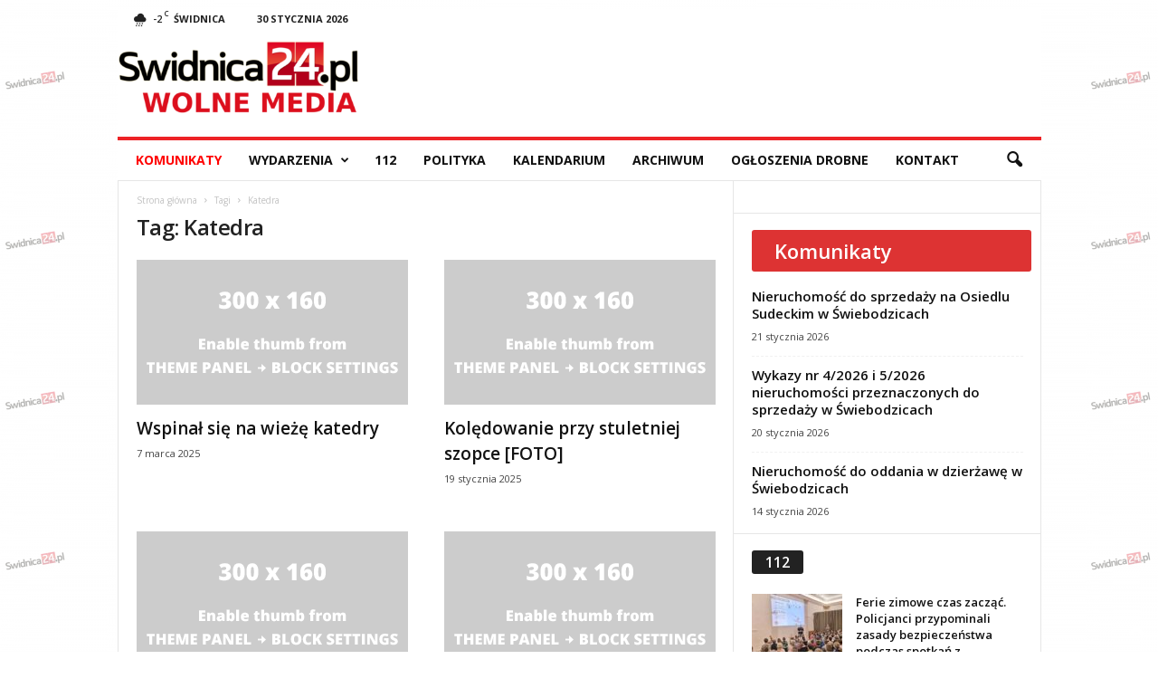

--- FILE ---
content_type: text/html; charset=utf-8
request_url: https://www.google.com/recaptcha/api2/aframe
body_size: 265
content:
<!DOCTYPE HTML><html><head><meta http-equiv="content-type" content="text/html; charset=UTF-8"></head><body><script nonce="H1l47CsMwVwh8iPgmoLsyA">/** Anti-fraud and anti-abuse applications only. See google.com/recaptcha */ try{var clients={'sodar':'https://pagead2.googlesyndication.com/pagead/sodar?'};window.addEventListener("message",function(a){try{if(a.source===window.parent){var b=JSON.parse(a.data);var c=clients[b['id']];if(c){var d=document.createElement('img');d.src=c+b['params']+'&rc='+(localStorage.getItem("rc::a")?sessionStorage.getItem("rc::b"):"");window.document.body.appendChild(d);sessionStorage.setItem("rc::e",parseInt(sessionStorage.getItem("rc::e")||0)+1);localStorage.setItem("rc::h",'1769800560893');}}}catch(b){}});window.parent.postMessage("_grecaptcha_ready", "*");}catch(b){}</script></body></html>